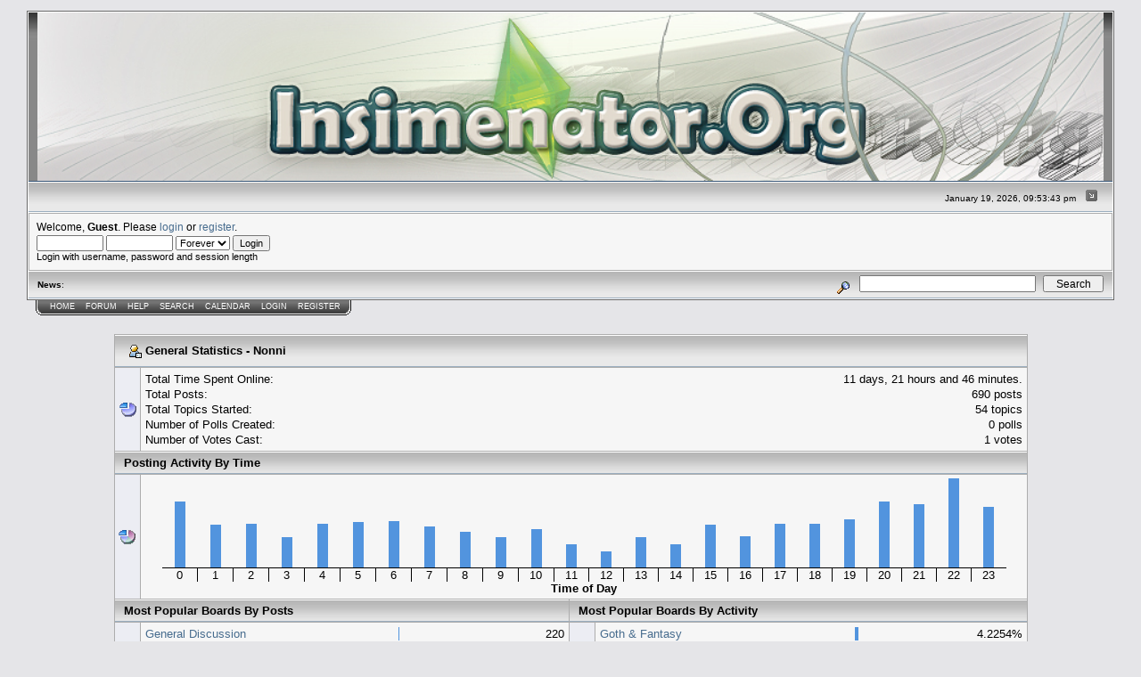

--- FILE ---
content_type: text/html; charset=ISO-8859-1
request_url: http://www.insimenator.org/index.php?action=profile;u=476292;sa=statPanel
body_size: 31696
content:
<!DOCTYPE html PUBLIC "-//W3C//DTD XHTML 1.0 Transitional//EN" "http://www.w3.org/TR/xhtml1/DTD/xhtml1-transitional.dtd">
<html xmlns="http://www.w3.org/1999/xhtml"><head>
	<meta http-equiv="Content-Type" content="text/html; charset=ISO-8859-1" />
	<meta name="description" content="User statistics for:  Nonni" />
	<meta name="keywords" content="PHP, MySQL, bulletin, board, free, open, source, smf, simple, machines, forum" />
	<script language="JavaScript" type="text/javascript" src="http://www.insimenator.org/Themes/default/script.js?fin11"></script>
	<script language="JavaScript" type="text/javascript"><!-- // --><![CDATA[
		var smf_theme_url = "http://www.insimenator.org/Themes/Insim_main";
		var smf_images_url = "http://www.insimenator.org/Themes/Insim_main/images";
		var smf_scripturl = "http://www.insimenator.org/index.php?PHPSESSID=8j0vmudstok2pfkfge6c1il9d7&amp;";
		var smf_iso_case_folding = false;
		var smf_charset = "ISO-8859-1";
	// ]]></script>
	<title>User statistics for:  Nonni</title>
	<link rel="stylesheet" type="text/css" href="http://www.insimenator.org/Themes/Insim_main/style.css?fin11" />
	<link rel="stylesheet" type="text/css" href="http://www.insimenator.org/Themes/default/print.css?fin11" media="print" />
	<link rel="help" href="http://www.insimenator.org/index.php?PHPSESSID=8j0vmudstok2pfkfge6c1il9d7&amp;action=help" target="_blank" />
	<link rel="search" href="http://www.insimenator.org/index.php?PHPSESSID=8j0vmudstok2pfkfge6c1il9d7&amp;action=search" />
	<link rel="contents" href="http://www.insimenator.org/index.php?PHPSESSID=8j0vmudstok2pfkfge6c1il9d7&amp;" />
	<link rel="alternate" type="application/rss+xml" title="Insimenator.org - RSS" href="http://www.insimenator.org/index.php?PHPSESSID=8j0vmudstok2pfkfge6c1il9d7&amp;type=rss;action=.xml" /><meta http-equiv="X-UA-Compatible" content="IE=EmulateIE7" />

	<script language="JavaScript" type="text/javascript"><!-- // --><![CDATA[
		var current_header = false;

		function shrinkHeader(mode)
		{
			document.cookie = "upshrink=" + (mode ? 1 : 0);
			document.getElementById("upshrink").src = smf_images_url + (mode ? "/upshrink2.gif" : "/upshrink.gif");

			document.getElementById("upshrinkHeader").style.display = mode ? "none" : "";
			document.getElementById("upshrinkHeader2").style.display = mode ? "none" : "";

			current_header = mode;
		}
	// ]]></script>
		<script language="JavaScript" type="text/javascript"><!-- // --><![CDATA[
			var current_header_ic = false;

			function shrinkHeaderIC(mode)
			{
				document.cookie = "upshrinkIC=" + (mode ? 1 : 0);
				document.getElementById("upshrink_ic").src = smf_images_url + (mode ? "/expand.gif" : "/collapse.gif");

				document.getElementById("upshrinkHeaderIC").style.display = mode ? "none" : "";

				current_header_ic = mode;
			}
		// ]]></script>
</head>
<body>
	<div class="tborder" >
		<table width="100%" cellpadding="0" cellspacing="0" border="0">
			<tr>
				<td class="catbg" height="32">
					<img src="http://www.insimenator.org/Themes/Insim_main/images/logo.jpg" style="width:100%; " alt="Insimenator.org" />
				</td>
			</tr>
		</table>
		<table width="100%" cellpadding="0" cellspacing="0" border="0" >
			<tr>
				<td class="titlebg2" height="32" align="right">
					<span class="smalltext">January 19, 2026, 09:53:43 pm</span>
					<a href="#" onclick="shrinkHeader(!current_header); return false;"><img id="upshrink" src="http://www.insimenator.org/Themes/Insim_main/images/upshrink.gif" alt="*" title="Shrink or expand the header." align="bottom" style="margin: 0 1ex;" /></a>
				</td>
			</tr>
			<tr id="upshrinkHeader">
				<td valign="top" colspan="2">
					<table width="100%" class="bordercolor" cellpadding="8" cellspacing="1" border="0" style="margin-top: 1px;">
						<tr>
							<td colspan="2" width="100%" valign="top" class="windowbg2"><span class="middletext">Welcome, <b>Guest</b>. Please <a href="http://www.insimenator.org/index.php?PHPSESSID=8j0vmudstok2pfkfge6c1il9d7&amp;action=login">login</a> or <a href="http://www.insimenator.org/index.php?PHPSESSID=8j0vmudstok2pfkfge6c1il9d7&amp;action=register">register</a>.				</span>
								<script language="JavaScript" type="text/javascript" src="http://www.insimenator.org/Themes/default/sha1.js"></script>

								<form action="http://www.insimenator.org/index.php?PHPSESSID=8j0vmudstok2pfkfge6c1il9d7&amp;action=login2" method="post" accept-charset="ISO-8859-1" class="middletext" style="margin: 3px 1ex 1px 0;">
									<input type="text" name="user" size="10" /> <input type="password" name="passwrd" size="10" />
									<select name="cookielength">
										<option value="60">1 Hour</option>
										<option value="1440">1 Day</option>
										<option value="10080">1 Week</option>
										<option value="43200">1 Month</option>
										<option value="-1" selected="selected">Forever</option>
									</select>
									<input type="submit" value="Login" /><br />
									<span class="middletext">Login with username, password and session length</span>
									<input type="hidden" name="hash_passwrd" value="" />
								</form>
							</td>
						</tr>
					</table>
				</td>
			</tr>
		</table>
		<table id="upshrinkHeader2" width="100%" cellpadding="4" cellspacing="0" border="0">
			<tr>
				<td width="90%" class="titlebg2">
					<span class="smalltext"><b>News</b>: </span>
				</td>
				<td class="titlebg2" align="right" nowrap="nowrap" valign="top">
					<form action="http://www.insimenator.org/index.php?PHPSESSID=8j0vmudstok2pfkfge6c1il9d7&amp;action=search2" method="post" accept-charset="ISO-8859-1" style="margin: 0;">
						<a href="http://www.insimenator.org/index.php?PHPSESSID=8j0vmudstok2pfkfge6c1il9d7&amp;action=search;advanced"><img src="http://www.insimenator.org/Themes/Insim_main/images/filter.gif" align="middle" style="margin: 0 1ex;" alt="" /></a>
						<input type="text" name="search" value="" style="width: 190px;" />&nbsp;
						<input type="submit" name="submit" value="Search" style="width: 11ex;" />
						<input type="hidden" name="advanced" value="0" />
					</form>
				</td>
			</tr>
		</table>
	</div>
			<table cellpadding="0" cellspacing="0" border="0" style="margin-left: 10px;">
				<tr>
					<td class="maintab_first">&nbsp;</td>
				<td valign="top" class="maintab_back">
					<a href="http://www.insimenator.org/index.php?PHPSESSID=8j0vmudstok2pfkfge6c1il9d7&amp;">Home</a>
				</td>
				<td valign="top" class="maintab_back">
					<a href="http://www.insimenator.org/index.php?PHPSESSID=8j0vmudstok2pfkfge6c1il9d7&amp;action=forum">Forum</a>
				</td>
				<td valign="top" class="maintab_back">
					<a href="http://www.insimenator.org/index.php?PHPSESSID=8j0vmudstok2pfkfge6c1il9d7&amp;action=help">Help</a>
				</td>
				<td valign="top" class="maintab_back">
					<a href="http://www.insimenator.org/index.php?PHPSESSID=8j0vmudstok2pfkfge6c1il9d7&amp;action=search">Search</a>
				</td>
				<td valign="top" class="maintab_back">
					<a href="http://www.insimenator.org/index.php?PHPSESSID=8j0vmudstok2pfkfge6c1il9d7&amp;action=calendar">Calendar</a>
				</td>
				<td valign="top" class="maintab_back">
					<a href="http://www.insimenator.org/index.php?PHPSESSID=8j0vmudstok2pfkfge6c1il9d7&amp;action=login">Login</a>
				</td>
				<td valign="top" class="maintab_back">
					<a href="http://www.insimenator.org/index.php?PHPSESSID=8j0vmudstok2pfkfge6c1il9d7&amp;action=register">Register</a>
				</td>
				<td class="maintab_last">&nbsp;</td>
			</tr>
		</table>
	<div id="bodyarea" style="padding: 1ex 0px 2ex 0px;">
<script language="JavaScript" type="text/javascript"><!-- // --><![CDATA[

var dom_engine = '';
if (document.getElementById)
	dom_engine = 1;					// mozilla, opera etc..
else if (document.all)
	dom_engine = 0;					// IE (pls die, kthx)
else if (document.layers)
	dom_engine = 2;					// NS4, should never happen :P

var active_menu = "";
var mouse_over_menu = "";

function getObject(id)
{
	if(dom_engine == 1)
		obj = document.getElementById(id);
	else if(dom_engine == 0)
		obj = document.all[id];
	else if(dom_engine == 2)
		obj = document.layers[id];
		
	return obj;
}

function getCookieFromDocument(cookie_name)
{
	cname = cookie_name + "=";
	clength = document.cookie.length;
	begin = 0;
	
	while (begin < clength) {
	    vbegin = begin + cname.length;
	    if (document.cookie.substring(begin, vbegin) == cname) {
		var end = document.cookie.indexOf (";", vbegin);
		if (end == -1) {
		    end = clength;
		}
		return unescape(document.cookie.substring(vbegin, end));
	    }
	    begin = document.cookie.indexOf(" ", begin) + 1;
	    if (begin == 0)	{
		break;
	    }
	}
	return null;
}

function setCookieToDocument(cookie_name, cookie_expiredate, cookie_value)
{
    document.cookie=cookie_name+"="+escape(cookie_value)+"; expires="+cookie_expiredate.toGMTString()+"; path=/";
}

function saveObjectToCookie(obj, mode, cookiename)
{
	var already_collapsed=getCookieFromDocument(cookiename);
	var temp = new Array();
	cookieExpireDate = new Date();
	cookieExpireDate.setTime(cookieExpireDate.getTime() + 86400*1000*300);			// 300 days expiration date

	if (already_collapsed) {
	    already_collapsed = already_collapsed.split("\n");

	    for (i in already_collapsed) {
		if (already_collapsed[i] != obj && already_collapsed[i] != "")
		    temp[temp.length] = already_collapsed[i];
	    }
	}

	if (mode)
	    temp[temp.length] = obj;

	setCookieToDocument(cookiename, cookieExpireDate, temp.join("\n"));
}

function doCollapseObject(id, cookiename)
{
	obj = getObject(id);	
	imageid = getObject("img_" + id);
	tempobj = getObject(id);
			
	if (obj.style.display == "none") {	// object is collapsed, show it, clear the cookie
	    obj.style.display = "";
	    saveObjectToCookie(id, 0, cookiename);
	    if (imageid) {
		imageid.src = imageid.src.replace('expand.gif', 'collapse.gif');
	    }
	} else {				// hide the object, save it to the cookie
	    obj.style.display = "none";
	    saveObjectToCookie(id, 1, cookiename);
	    if (imageid) {
		imageid.src = imageid.src.replace('collapse.gif', 'expand.gif');
	    }
	}
	return false;
}
	// ]]></script>
	<table cellpadding="5px" width="100%">
		<tr>
			<td valign="top">
		<table width="100%" border="0" cellpadding="0" cellspacing="0" style="padding-top: 1ex;">
			<tr>
				<td width="100%" valign="top">
		<table border="0" width="85%" cellspacing="1" cellpadding="4" class="bordercolor" align="center">
			<tr class="titlebg">
				<td colspan="4" height="26">&nbsp;<img src="http://www.insimenator.org/Themes/Insim_main/images/icons/profile_sm.gif" alt="" align="top" />&nbsp;General Statistics - Nonni</td>
			</tr>
		<tr>
				<td class="windowbg" width="20" valign="middle" align="center"><img src="http://www.insimenator.org/Themes/Insim_main/images/stats_info.gif" width="20" height="20" alt="" /></td>
				<td class="windowbg2" valign="top" colspan="3">
					<table border="0" cellpadding="1" cellspacing="0" width="100%">
						<tr>
							<td nowrap="nowrap">Total Time Spent Online:</td>
							<td align="right">11 days, 21 hours and 46 minutes.</td>
						</tr><tr>
							<td nowrap="nowrap">Total Posts:</td>
							<td align="right">690 posts</td>
						</tr><tr>
							<td nowrap="nowrap">Total Topics Started:</td>
							<td align="right">54 topics</td>
						</tr><tr>
							<td nowrap="nowrap">Number of Polls Created:</td>
							<td align="right">0 polls</td>
						</tr><tr>
							<td nowrap="nowrap">Number of Votes Cast:</td>
							<td align="right">1 votes</td>
						</tr>
					</table>
				</td>
			</tr>
			<tr class="titlebg">
				<td colspan="4" width="100%">Posting Activity By Time</td>
			</tr><tr>
				<td class="windowbg" width="20" valign="middle" align="center"><img src="http://www.insimenator.org/Themes/Insim_main/images/stats_views.gif" width="20" height="20" alt="" /></td>
				<td colspan="3" class="windowbg2" width="100%" valign="top">
					<table border="0" cellpadding="0" cellspacing="0" width="100%">
						<tr>
							<td width="2%" valign="bottom"></td>
							<td width="4%" valign="bottom" align="center"><img src="http://www.insimenator.org/Themes/Insim_main/images/bar.gif" width="12" height="74" alt="" /></td>
							<td width="4%" valign="bottom" align="center"><img src="http://www.insimenator.org/Themes/Insim_main/images/bar.gif" width="12" height="48" alt="" /></td>
							<td width="4%" valign="bottom" align="center"><img src="http://www.insimenator.org/Themes/Insim_main/images/bar.gif" width="12" height="49" alt="" /></td>
							<td width="4%" valign="bottom" align="center"><img src="http://www.insimenator.org/Themes/Insim_main/images/bar.gif" width="12" height="34" alt="" /></td>
							<td width="4%" valign="bottom" align="center"><img src="http://www.insimenator.org/Themes/Insim_main/images/bar.gif" width="12" height="49" alt="" /></td>
							<td width="4%" valign="bottom" align="center"><img src="http://www.insimenator.org/Themes/Insim_main/images/bar.gif" width="12" height="51" alt="" /></td>
							<td width="4%" valign="bottom" align="center"><img src="http://www.insimenator.org/Themes/Insim_main/images/bar.gif" width="12" height="52" alt="" /></td>
							<td width="4%" valign="bottom" align="center"><img src="http://www.insimenator.org/Themes/Insim_main/images/bar.gif" width="12" height="46" alt="" /></td>
							<td width="4%" valign="bottom" align="center"><img src="http://www.insimenator.org/Themes/Insim_main/images/bar.gif" width="12" height="40" alt="" /></td>
							<td width="4%" valign="bottom" align="center"><img src="http://www.insimenator.org/Themes/Insim_main/images/bar.gif" width="12" height="34" alt="" /></td>
							<td width="4%" valign="bottom" align="center"><img src="http://www.insimenator.org/Themes/Insim_main/images/bar.gif" width="12" height="43" alt="" /></td>
							<td width="4%" valign="bottom" align="center"><img src="http://www.insimenator.org/Themes/Insim_main/images/bar.gif" width="12" height="26" alt="" /></td>
							<td width="4%" valign="bottom" align="center"><img src="http://www.insimenator.org/Themes/Insim_main/images/bar.gif" width="12" height="18" alt="" /></td>
							<td width="4%" valign="bottom" align="center"><img src="http://www.insimenator.org/Themes/Insim_main/images/bar.gif" width="12" height="34" alt="" /></td>
							<td width="4%" valign="bottom" align="center"><img src="http://www.insimenator.org/Themes/Insim_main/images/bar.gif" width="12" height="26" alt="" /></td>
							<td width="4%" valign="bottom" align="center"><img src="http://www.insimenator.org/Themes/Insim_main/images/bar.gif" width="12" height="48" alt="" /></td>
							<td width="4%" valign="bottom" align="center"><img src="http://www.insimenator.org/Themes/Insim_main/images/bar.gif" width="12" height="35" alt="" /></td>
							<td width="4%" valign="bottom" align="center"><img src="http://www.insimenator.org/Themes/Insim_main/images/bar.gif" width="12" height="49" alt="" /></td>
							<td width="4%" valign="bottom" align="center"><img src="http://www.insimenator.org/Themes/Insim_main/images/bar.gif" width="12" height="49" alt="" /></td>
							<td width="4%" valign="bottom" align="center"><img src="http://www.insimenator.org/Themes/Insim_main/images/bar.gif" width="12" height="54" alt="" /></td>
							<td width="4%" valign="bottom" align="center"><img src="http://www.insimenator.org/Themes/Insim_main/images/bar.gif" width="12" height="74" alt="" /></td>
							<td width="4%" valign="bottom" align="center"><img src="http://www.insimenator.org/Themes/Insim_main/images/bar.gif" width="12" height="71" alt="" /></td>
							<td width="4%" valign="bottom" align="center"><img src="http://www.insimenator.org/Themes/Insim_main/images/bar.gif" width="12" height="100" alt="" /></td>
							<td width="4%" valign="bottom" align="center"><img src="http://www.insimenator.org/Themes/Insim_main/images/bar.gif" width="12" height="68" alt="" /></td>
							<td width="2%" valign="bottom"></td>
						</tr><tr>
							<td width="2%" valign="bottom"></td>
							<td width="4%" valign="bottom" align="center" style="border-color: black; border-style: solid; border-width: 1px 1px 0px 0px">0</td>
							<td width="4%" valign="bottom" align="center" style="border-color: black; border-style: solid; border-width: 1px 1px 0px 0px">1</td>
							<td width="4%" valign="bottom" align="center" style="border-color: black; border-style: solid; border-width: 1px 1px 0px 0px">2</td>
							<td width="4%" valign="bottom" align="center" style="border-color: black; border-style: solid; border-width: 1px 1px 0px 0px">3</td>
							<td width="4%" valign="bottom" align="center" style="border-color: black; border-style: solid; border-width: 1px 1px 0px 0px">4</td>
							<td width="4%" valign="bottom" align="center" style="border-color: black; border-style: solid; border-width: 1px 1px 0px 0px">5</td>
							<td width="4%" valign="bottom" align="center" style="border-color: black; border-style: solid; border-width: 1px 1px 0px 0px">6</td>
							<td width="4%" valign="bottom" align="center" style="border-color: black; border-style: solid; border-width: 1px 1px 0px 0px">7</td>
							<td width="4%" valign="bottom" align="center" style="border-color: black; border-style: solid; border-width: 1px 1px 0px 0px">8</td>
							<td width="4%" valign="bottom" align="center" style="border-color: black; border-style: solid; border-width: 1px 1px 0px 0px">9</td>
							<td width="4%" valign="bottom" align="center" style="border-color: black; border-style: solid; border-width: 1px 1px 0px 0px">10</td>
							<td width="4%" valign="bottom" align="center" style="border-color: black; border-style: solid; border-width: 1px 1px 0px 0px">11</td>
							<td width="4%" valign="bottom" align="center" style="border-color: black; border-style: solid; border-width: 1px 1px 0px 0px">12</td>
							<td width="4%" valign="bottom" align="center" style="border-color: black; border-style: solid; border-width: 1px 1px 0px 0px">13</td>
							<td width="4%" valign="bottom" align="center" style="border-color: black; border-style: solid; border-width: 1px 1px 0px 0px">14</td>
							<td width="4%" valign="bottom" align="center" style="border-color: black; border-style: solid; border-width: 1px 1px 0px 0px">15</td>
							<td width="4%" valign="bottom" align="center" style="border-color: black; border-style: solid; border-width: 1px 1px 0px 0px">16</td>
							<td width="4%" valign="bottom" align="center" style="border-color: black; border-style: solid; border-width: 1px 1px 0px 0px">17</td>
							<td width="4%" valign="bottom" align="center" style="border-color: black; border-style: solid; border-width: 1px 1px 0px 0px">18</td>
							<td width="4%" valign="bottom" align="center" style="border-color: black; border-style: solid; border-width: 1px 1px 0px 0px">19</td>
							<td width="4%" valign="bottom" align="center" style="border-color: black; border-style: solid; border-width: 1px 1px 0px 0px">20</td>
							<td width="4%" valign="bottom" align="center" style="border-color: black; border-style: solid; border-width: 1px 1px 0px 0px">21</td>
							<td width="4%" valign="bottom" align="center" style="border-color: black; border-style: solid; border-width: 1px 1px 0px 0px">22</td>
							<td width="4%" valign="bottom" align="center" style="border-color: black; border-style: solid; border-width: 1px 0px 0px 0px">23</td>
							<td width="2%" valign="bottom"></td>
						</tr><tr>
							<td width="100%" colspan="26" align="center"><b>Time of Day</b></td>
						</tr>
					</table>
				</td>
			</tr>
			<tr class="titlebg">
				<td colspan="2" width="50%">Most Popular Boards By Posts</td>
				<td colspan="2" width="50%">Most Popular Boards By Activity</td>
			</tr><tr>
				<td class="windowbg" width="20" valign="middle" align="center"><img src="http://www.insimenator.org/Themes/Insim_main/images/stats_replies.gif" width="20" height="20" alt="" /></td>
				<td class="windowbg2" width="50%" valign="top">
					<table border="0" cellpadding="1" cellspacing="0" width="100%">
						<tr>
							<td width="60%" valign="top"><a href="http://www.insimenator.org/index.php/board,21.0.html?PHPSESSID=8j0vmudstok2pfkfge6c1il9d7">General Discussion</a></td>
							<td width="20%" valign="top"><img src="http://www.insimenator.org/Themes/Insim_main/images/bar.gif" width="1.84" height="15" alt="" /></td>
							<td width="20%" align="right" valign="top">220</td>
						</tr>
						<tr>
							<td width="60%" valign="top"><a href="http://www.insimenator.org/index.php/board,43.0.html?PHPSESSID=8j0vmudstok2pfkfge6c1il9d7">General Sims 2 Help</a></td>
							<td width="20%" valign="top"><img src="http://www.insimenator.org/Themes/Insim_main/images/bar.gif" width="0.29" height="15" alt="" /></td>
							<td width="20%" align="right" valign="top">89</td>
						</tr>
						<tr>
							<td width="60%" valign="top"><a href="http://www.insimenator.org/index.php/board,717.0.html?PHPSESSID=8j0vmudstok2pfkfge6c1il9d7">The Welcome Wagon</a></td>
							<td width="20%" valign="top"><img src="http://www.insimenator.org/Themes/Insim_main/images/bar.gif" width="3.73" height="15" alt="" /></td>
							<td width="20%" align="right" valign="top">80</td>
						</tr>
						<tr>
							<td width="60%" valign="top"><a href="http://www.insimenator.org/index.php/board,35.0.html?PHPSESSID=8j0vmudstok2pfkfge6c1il9d7">Sims 2 Web</a></td>
							<td width="20%" valign="top"><img src="http://www.insimenator.org/Themes/Insim_main/images/bar.gif" width="2.35" height="15" alt="" /></td>
							<td width="20%" align="right" valign="top">73</td>
						</tr>
						<tr>
							<td width="60%" valign="top"><a href="http://www.insimenator.org/index.php/board,321.0.html?PHPSESSID=8j0vmudstok2pfkfge6c1il9d7">Where Can I Find...?</a></td>
							<td width="20%" valign="top"><img src="http://www.insimenator.org/Themes/Insim_main/images/bar.gif" width="0.55" height="15" alt="" /></td>
							<td width="20%" align="right" valign="top">54</td>
						</tr>
						<tr>
							<td width="60%" valign="top"><a href="http://www.insimenator.org/index.php/board,22.0.html?PHPSESSID=8j0vmudstok2pfkfge6c1il9d7">General Sims 2 Discussion</a></td>
							<td width="20%" valign="top"><img src="http://www.insimenator.org/Themes/Insim_main/images/bar.gif" width="0.23" height="15" alt="" /></td>
							<td width="20%" align="right" valign="top">29</td>
						</tr>
						<tr>
							<td width="60%" valign="top"><a href="http://www.insimenator.org/index.php/board,147.0.html?PHPSESSID=8j0vmudstok2pfkfge6c1il9d7">Sims 2 Pictures</a></td>
							<td width="20%" valign="top"><img src="http://www.insimenator.org/Themes/Insim_main/images/bar.gif" width="0.07" height="15" alt="" /></td>
							<td width="20%" align="right" valign="top">21</td>
						</tr>
						<tr>
							<td width="60%" valign="top"><a href="http://www.insimenator.org/index.php/board,177.0.html?PHPSESSID=8j0vmudstok2pfkfge6c1il9d7">Sim Honeys</a></td>
							<td width="20%" valign="top"><img src="http://www.insimenator.org/Themes/Insim_main/images/bar.gif" width="0.06" height="15" alt="" /></td>
							<td width="20%" align="right" valign="top">19</td>
						</tr>
						<tr>
							<td width="60%" valign="top"><a href="http://www.insimenator.org/index.php/board,651.0.html?PHPSESSID=8j0vmudstok2pfkfge6c1il9d7">Sims 3 Buzz</a></td>
							<td width="20%" valign="top"><img src="http://www.insimenator.org/Themes/Insim_main/images/bar.gif" width="0.42" height="15" alt="" /></td>
							<td width="20%" align="right" valign="top">18</td>
						</tr>
						<tr>
							<td width="60%" valign="top"><a href="http://www.insimenator.org/index.php/board,176.0.html?PHPSESSID=8j0vmudstok2pfkfge6c1il9d7">Sim Hunks</a></td>
							<td width="20%" valign="top"><img src="http://www.insimenator.org/Themes/Insim_main/images/bar.gif" width="0.07" height="15" alt="" /></td>
							<td width="20%" align="right" valign="top">13</td>
						</tr>
					</table>
				</td>
				<td class="windowbg" width="20" valign="middle" align="center"><img src="http://www.insimenator.org/Themes/Insim_main/images/stats_replies.gif" width="20" height="20" alt="" /></td>
				<td class="windowbg2" width="100%" valign="top">
					<table border="0" cellpadding="1" cellspacing="0" width="100%">
						<tr>
							<td width="60%" valign="top"><a href="http://www.insimenator.org/index.php/board,747.0.html?PHPSESSID=8j0vmudstok2pfkfge6c1il9d7">Goth &amp; Fantasy</a></td>
							<td width="20%" valign="top"><img src="http://www.insimenator.org/Themes/Insim_main/images/bar.gif" width="4.2254" height="15" alt="" /></td>
							<td width="20%" align="right" valign="top">4.2254%</td>
						</tr>
						<tr>
							<td width="60%" valign="top"><a href="http://www.insimenator.org/index.php/board,717.0.html?PHPSESSID=8j0vmudstok2pfkfge6c1il9d7">The Welcome Wagon</a></td>
							<td width="20%" valign="top"><img src="http://www.insimenator.org/Themes/Insim_main/images/bar.gif" width="3.7279" height="15" alt="" /></td>
							<td width="20%" align="right" valign="top">3.7279%</td>
						</tr>
						<tr>
							<td width="60%" valign="top"><a href="http://www.insimenator.org/index.php/board,760.0.html?PHPSESSID=8j0vmudstok2pfkfge6c1il9d7">Pudding Flavours</a></td>
							<td width="20%" valign="top"><img src="http://www.insimenator.org/Themes/Insim_main/images/bar.gif" width="3.6765" height="15" alt="" /></td>
							<td width="20%" align="right" valign="top">3.6765%</td>
						</tr>
						<tr>
							<td width="60%" valign="top"><a href="http://www.insimenator.org/index.php/board,487.0.html?PHPSESSID=8j0vmudstok2pfkfge6c1il9d7">Updates</a></td>
							<td width="20%" valign="top"><img src="http://www.insimenator.org/Themes/Insim_main/images/bar.gif" width="3.0702" height="15" alt="" /></td>
							<td width="20%" align="right" valign="top">3.0702%</td>
						</tr>
						<tr>
							<td width="60%" valign="top"><a href="http://www.insimenator.org/index.php/board,731.0.html?PHPSESSID=8j0vmudstok2pfkfge6c1il9d7">Facial Hair</a></td>
							<td width="20%" valign="top"><img src="http://www.insimenator.org/Themes/Insim_main/images/bar.gif" width="2.3810" height="15" alt="" /></td>
							<td width="20%" align="right" valign="top">2.3810%</td>
						</tr>
						<tr>
							<td width="60%" valign="top"><a href="http://www.insimenator.org/index.php/board,35.0.html?PHPSESSID=8j0vmudstok2pfkfge6c1il9d7">Sims 2 Web</a></td>
							<td width="20%" valign="top"><img src="http://www.insimenator.org/Themes/Insim_main/images/bar.gif" width="2.3480" height="15" alt="" /></td>
							<td width="20%" align="right" valign="top">2.3480%</td>
						</tr>
						<tr>
							<td width="60%" valign="top"><a href="http://www.insimenator.org/index.php/board,292.0.html?PHPSESSID=8j0vmudstok2pfkfge6c1il9d7">CAS Scenes &amp; Music</a></td>
							<td width="20%" valign="top"><img src="http://www.insimenator.org/Themes/Insim_main/images/bar.gif" width="2.0548" height="15" alt="" /></td>
							<td width="20%" align="right" valign="top">2.0548%</td>
						</tr>
						<tr>
							<td width="60%" valign="top"><a href="http://www.insimenator.org/index.php/board,21.0.html?PHPSESSID=8j0vmudstok2pfkfge6c1il9d7">General Discussion</a></td>
							<td width="20%" valign="top"><img src="http://www.insimenator.org/Themes/Insim_main/images/bar.gif" width="1.8398" height="15" alt="" /></td>
							<td width="20%" align="right" valign="top">1.8398%</td>
						</tr>
						<tr>
							<td width="60%" valign="top"><a href="http://www.insimenator.org/index.php/board,752.0.html?PHPSESSID=8j0vmudstok2pfkfge6c1il9d7">Sims 3 Web</a></td>
							<td width="20%" valign="top"><img src="http://www.insimenator.org/Themes/Insim_main/images/bar.gif" width="1.1411" height="15" alt="" /></td>
							<td width="20%" align="right" valign="top">1.1411%</td>
						</tr>
						<tr>
							<td width="60%" valign="top"><a href="http://www.insimenator.org/index.php/board,20.0.html?PHPSESSID=8j0vmudstok2pfkfge6c1il9d7">Rules, News &amp; Announcements</a></td>
							<td width="20%" valign="top"><img src="http://www.insimenator.org/Themes/Insim_main/images/bar.gif" width="0.9070" height="15" alt="" /></td>
							<td width="20%" align="right" valign="top">0.9070%</td>
						</tr>
					</table>
				</td>
			</tr>
		</table>
				</td>
			</tr>
		</table>
				<br />
			</td>
		</tr>
	</table>
	</div>

	<div id="footerarea" style="text-align: center; padding-bottom: 1ex;">
		<script language="JavaScript" type="text/javascript"><!-- // --><![CDATA[
			function smfFooterHighlight(element, value)
			{
				element.src = smf_images_url + "/" + (value ? "h_" : "") + element.id + ".gif";
			}
		// ]]></script>
		<table cellspacing="0" cellpadding="3" border="0" align="center" width="100%">
			<tr>
				<td width="28%" valign="middle" align="right">
					<a href="http://www.mysql.com/" target="_blank"><img id="powered-mysql" src="http://www.insimenator.org/Themes/Insim_main/images/powered-mysql.gif" alt="Powered by MySQL" width="54" height="20" style="margin: 5px 16px;" onmouseover="smfFooterHighlight(this, true);" onmouseout="smfFooterHighlight(this, false);" /></a>
					<a href="http://www.php.net/" target="_blank"><img id="powered-php" src="http://www.insimenator.org/Themes/Insim_main/images/powered-php.gif" alt="Powered by PHP" width="54" height="20" style="margin: 5px 16px;" onmouseover="smfFooterHighlight(this, true);" onmouseout="smfFooterHighlight(this, false);" /></a>
				</td>
				<td valign="middle" align="center" style="white-space: nowrap;">
					
		<span class="smalltext" style="display: inline; visibility: visible; font-family: Verdana, Arial, sans-serif;"><a href="http://www.simplemachines.org/" title="Simple Machines Forum" target="_blank">Powered by SMF 1.1.21</a> |
<a href="http://www.simplemachines.org/about/copyright.php" title="Free Forum Software" target="_blank">SMF &copy; 2015, Simple Machines</a>
		</span>
				</td>
				<td width="28%" valign="middle" align="left">
					<a href="http://validator.w3.org/check/referer" target="_blank"><img id="valid-xhtml10" src="http://www.insimenator.org/Themes/Insim_main/images/valid-xhtml10.gif" alt="Valid XHTML 1.0!" width="54" height="20" style="margin: 5px 16px;" onmouseover="smfFooterHighlight(this, true);" onmouseout="smfFooterHighlight(this, false);" /></a>
					<a href="http://jigsaw.w3.org/css-validator/check/referer" target="_blank"><img id="valid-css" src="http://www.insimenator.org/Themes/Insim_main/images/valid-css.gif" alt="Valid CSS!" width="54" height="20" style="margin: 5px 16px;" onmouseover="smfFooterHighlight(this, true);" onmouseout="smfFooterHighlight(this, false);" /></a>
				</td>
			</tr>
		</table>
		<span class="smalltext">Page created in 0.029 seconds with 25 queries.</span>
		<script language="JavaScript" type="text/javascript"><!-- // --><![CDATA[
			window.addEventListener("load", smf_codeFix, false);

			function smf_codeFix()
			{
				var codeFix = document.getElementsByTagName ? document.getElementsByTagName("div") : document.all.tags("div");

				for (var i = 0; i < codeFix.length; i++)
				{
					if ((codeFix[i].className == "code" || codeFix[i].className == "post" || codeFix[i].className == "signature") && codeFix[i].offsetHeight < 20)
						codeFix[i].style.height = (codeFix[i].offsetHeight + 20) + "px";
				}
			}
		// ]]></script>
	</div>
	<div id="ajax_in_progress" style="display: none;">Loading...</div>
<div class="smalltext" style="text-align: center; width: 100%;"><a href="http://www.simpleportal.net/" target="_blank">SimplePortal 2.1.1</a></div>